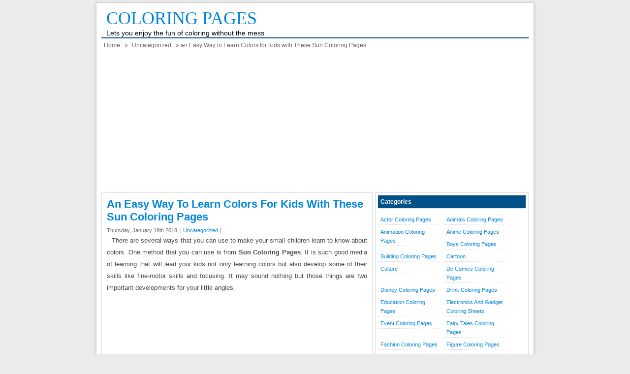

--- FILE ---
content_type: text/html; charset=UTF-8
request_url: https://coloringpagesfortoddlers.com/uncategorized/easy-way-learn-colors-kids-sun-coloring-pages/
body_size: 12622
content:
<!DOCTYPE html>
<!--[if IE]>
<script src="http://html5shiv.googlecode.com/svn/trunk/html5.js"></script>
<![endif]-->
<head>
	<!-- Global site tag (gtag.js) - Google Analytics -->
<script async src="https://www.googletagmanager.com/gtag/js?id=UA-152684005-1"></script>
<script>
  window.dataLayer = window.dataLayer || [];
  function gtag(){dataLayer.push(arguments);}
  gtag('js', new Date());

  gtag('config', 'UA-152684005-1');
</script>

<script async src="//pagead2.googlesyndication.com/pagead/js/adsbygoogle.js"></script>
<script>
  (adsbygoogle = window.adsbygoogle || []).push({
    google_ad_client: "ca-pub-2142844339291014",
    enable_page_level_ads: true
  });
</script>
<base target='_blank'/>
<meta charset="utf-8">
<title>   an Easy Way to Learn Colors for Kids with These Sun Coloring Pages - Coloring Pages</title>
<link href="https://coloringpagesfortoddlers.com/wp-content/themes/simplefast/style.css" rel="stylesheet" type="text/css" />
<meta name="viewport" content="width=device-width, initial-scale=1.0">
<link href="https://coloringpagesfortoddlers.com/wp-content/themes/simplefast/media.css" rel="stylesheet" type="text/css">
<link rel="alternate" type="application/rss+xml" title="Coloring Pages RSS Feed" href="https://coloringpagesfortoddlers.com/feed/" />
<link rel="pingback" href="https://coloringpagesfortoddlers.com/xmlrpc.php" />
<link rel="Shortcut Icon" href="http://coloringpagesfortoddlers.com/wp-content/uploads/2015/03/Colours-rgb-icon.png" type="image/x-icon" />
<!-- Meta -->
<meta name="google-site-verification" content="TwXvtg9sgLmdSWr6hUdwNcshtYlCgwk6RSKfkjqgzFs" />
<meta name="google-site-verification" content="ovg8pI7iEJxqxniuU6PJLDcDnNtKvVyjKhHsinCr__w" />
<meta name="msvalidate.01" content="AEBBBE27BF71EDE7C77B3CF4BD6C2062" />
<meta name="alexaVerifyID" content="macEt9BxY1-pGbB5weCk7Ca5PA0" />
<!-- SEO Meta Tag -->
<meta content="sitemap.xml" name="sitemap"/>
<meta name="generator" content="WordPress 6.8.3" />
<!-- WP Content Copy Protection (Copyright Protection) script by Rynaldo Stoltz Starts -->
<div align="center"><noscript>
   <div style="position:fixed; top:0px; left:0px; z-index:3000; height:100%; width:100%; background-color:#FFFFFF">
   <div style="font-family: Tahoma; font-size: 14px; background-color:#FFF000; padding: 10pt;">To see this page as it is meant to appear, we ask that you please enable your Javascript!</div></div>
</noscript></div>
<script type="text/javascript">
function mousedwn(e) {
try { if (event.button == 2||event.button == 3) return false; }
catch (e) { if (e.which == 3) return false; }
}
	document.oncontextmenu = function() { return false; }
	document.ondragstart   = function() { return false; }
	document.onmousedown   = mousedwn;
</script>
<script type="text/javascript">
if (top.location != self.location) top.location.replace(self.location);
</script>
<script type="text/javascript">
document.ondragstart = function(){return false;};
</script>
<style type="text/css">
* : (input, textarea) {    -webkit-touch-callout: none; -webkit-user-select: none;}
img { -webkit-touch-callout: none;-webkit-user-select: none;}
</style>
	<script type='text/javascript'>
window.addEventListener("keydown",function (e) {
    if (e.ctrlKey && (e.which == 65 || e.which == 67 || e.which == 85 || e.which == 80)) {
        e.preventDefault();
    }
})
        document.keypress = function(e) {
        if (e.ctrlKey && (e.which == 65 || e.which == 67 || e.which == 85 || e.which == 80)) {
	}
		return false;
				};
</script>
<!-- WP Content Copy Protection (Copyright Protection) script by Rynaldo Stoltz Ends -->
<meta name='robots' content='max-image-preview:large' />
	<style>img:is([sizes="auto" i], [sizes^="auto," i]) { contain-intrinsic-size: 3000px 1500px }</style>
	<!-- Jetpack Site Verification Tags -->
<meta name="google-site-verification" content="PX93bwQT0vV8xJM78ybmo9xllp0uygg1qT7p6c5tr-4" />
<link rel='dns-prefetch' href='//stats.wp.com' />
<link rel='preconnect' href='//i0.wp.com' />
<link rel='preconnect' href='//c0.wp.com' />
<script type="text/javascript">
/* <![CDATA[ */
window._wpemojiSettings = {"baseUrl":"https:\/\/s.w.org\/images\/core\/emoji\/16.0.1\/72x72\/","ext":".png","svgUrl":"https:\/\/s.w.org\/images\/core\/emoji\/16.0.1\/svg\/","svgExt":".svg","source":{"concatemoji":"https:\/\/coloringpagesfortoddlers.com\/wp-includes\/js\/wp-emoji-release.min.js"}};
/*! This file is auto-generated */
!function(s,n){var o,i,e;function c(e){try{var t={supportTests:e,timestamp:(new Date).valueOf()};sessionStorage.setItem(o,JSON.stringify(t))}catch(e){}}function p(e,t,n){e.clearRect(0,0,e.canvas.width,e.canvas.height),e.fillText(t,0,0);var t=new Uint32Array(e.getImageData(0,0,e.canvas.width,e.canvas.height).data),a=(e.clearRect(0,0,e.canvas.width,e.canvas.height),e.fillText(n,0,0),new Uint32Array(e.getImageData(0,0,e.canvas.width,e.canvas.height).data));return t.every(function(e,t){return e===a[t]})}function u(e,t){e.clearRect(0,0,e.canvas.width,e.canvas.height),e.fillText(t,0,0);for(var n=e.getImageData(16,16,1,1),a=0;a<n.data.length;a++)if(0!==n.data[a])return!1;return!0}function f(e,t,n,a){switch(t){case"flag":return n(e,"\ud83c\udff3\ufe0f\u200d\u26a7\ufe0f","\ud83c\udff3\ufe0f\u200b\u26a7\ufe0f")?!1:!n(e,"\ud83c\udde8\ud83c\uddf6","\ud83c\udde8\u200b\ud83c\uddf6")&&!n(e,"\ud83c\udff4\udb40\udc67\udb40\udc62\udb40\udc65\udb40\udc6e\udb40\udc67\udb40\udc7f","\ud83c\udff4\u200b\udb40\udc67\u200b\udb40\udc62\u200b\udb40\udc65\u200b\udb40\udc6e\u200b\udb40\udc67\u200b\udb40\udc7f");case"emoji":return!a(e,"\ud83e\udedf")}return!1}function g(e,t,n,a){var r="undefined"!=typeof WorkerGlobalScope&&self instanceof WorkerGlobalScope?new OffscreenCanvas(300,150):s.createElement("canvas"),o=r.getContext("2d",{willReadFrequently:!0}),i=(o.textBaseline="top",o.font="600 32px Arial",{});return e.forEach(function(e){i[e]=t(o,e,n,a)}),i}function t(e){var t=s.createElement("script");t.src=e,t.defer=!0,s.head.appendChild(t)}"undefined"!=typeof Promise&&(o="wpEmojiSettingsSupports",i=["flag","emoji"],n.supports={everything:!0,everythingExceptFlag:!0},e=new Promise(function(e){s.addEventListener("DOMContentLoaded",e,{once:!0})}),new Promise(function(t){var n=function(){try{var e=JSON.parse(sessionStorage.getItem(o));if("object"==typeof e&&"number"==typeof e.timestamp&&(new Date).valueOf()<e.timestamp+604800&&"object"==typeof e.supportTests)return e.supportTests}catch(e){}return null}();if(!n){if("undefined"!=typeof Worker&&"undefined"!=typeof OffscreenCanvas&&"undefined"!=typeof URL&&URL.createObjectURL&&"undefined"!=typeof Blob)try{var e="postMessage("+g.toString()+"("+[JSON.stringify(i),f.toString(),p.toString(),u.toString()].join(",")+"));",a=new Blob([e],{type:"text/javascript"}),r=new Worker(URL.createObjectURL(a),{name:"wpTestEmojiSupports"});return void(r.onmessage=function(e){c(n=e.data),r.terminate(),t(n)})}catch(e){}c(n=g(i,f,p,u))}t(n)}).then(function(e){for(var t in e)n.supports[t]=e[t],n.supports.everything=n.supports.everything&&n.supports[t],"flag"!==t&&(n.supports.everythingExceptFlag=n.supports.everythingExceptFlag&&n.supports[t]);n.supports.everythingExceptFlag=n.supports.everythingExceptFlag&&!n.supports.flag,n.DOMReady=!1,n.readyCallback=function(){n.DOMReady=!0}}).then(function(){return e}).then(function(){var e;n.supports.everything||(n.readyCallback(),(e=n.source||{}).concatemoji?t(e.concatemoji):e.wpemoji&&e.twemoji&&(t(e.twemoji),t(e.wpemoji)))}))}((window,document),window._wpemojiSettings);
/* ]]> */
</script>

<style id='wp-emoji-styles-inline-css' type='text/css'>

	img.wp-smiley, img.emoji {
		display: inline !important;
		border: none !important;
		box-shadow: none !important;
		height: 1em !important;
		width: 1em !important;
		margin: 0 0.07em !important;
		vertical-align: -0.1em !important;
		background: none !important;
		padding: 0 !important;
	}
</style>
<link rel='stylesheet' id='wp-block-library-css' href='https://c0.wp.com/c/6.8.3/wp-includes/css/dist/block-library/style.min.css' type='text/css' media='all' />
<style id='classic-theme-styles-inline-css' type='text/css'>
/*! This file is auto-generated */
.wp-block-button__link{color:#fff;background-color:#32373c;border-radius:9999px;box-shadow:none;text-decoration:none;padding:calc(.667em + 2px) calc(1.333em + 2px);font-size:1.125em}.wp-block-file__button{background:#32373c;color:#fff;text-decoration:none}
</style>
<link rel='stylesheet' id='mediaelement-css' href='https://c0.wp.com/c/6.8.3/wp-includes/js/mediaelement/mediaelementplayer-legacy.min.css' type='text/css' media='all' />
<link rel='stylesheet' id='wp-mediaelement-css' href='https://c0.wp.com/c/6.8.3/wp-includes/js/mediaelement/wp-mediaelement.min.css' type='text/css' media='all' />
<style id='jetpack-sharing-buttons-style-inline-css' type='text/css'>
.jetpack-sharing-buttons__services-list{display:flex;flex-direction:row;flex-wrap:wrap;gap:0;list-style-type:none;margin:5px;padding:0}.jetpack-sharing-buttons__services-list.has-small-icon-size{font-size:12px}.jetpack-sharing-buttons__services-list.has-normal-icon-size{font-size:16px}.jetpack-sharing-buttons__services-list.has-large-icon-size{font-size:24px}.jetpack-sharing-buttons__services-list.has-huge-icon-size{font-size:36px}@media print{.jetpack-sharing-buttons__services-list{display:none!important}}.editor-styles-wrapper .wp-block-jetpack-sharing-buttons{gap:0;padding-inline-start:0}ul.jetpack-sharing-buttons__services-list.has-background{padding:1.25em 2.375em}
</style>
<style id='global-styles-inline-css' type='text/css'>
:root{--wp--preset--aspect-ratio--square: 1;--wp--preset--aspect-ratio--4-3: 4/3;--wp--preset--aspect-ratio--3-4: 3/4;--wp--preset--aspect-ratio--3-2: 3/2;--wp--preset--aspect-ratio--2-3: 2/3;--wp--preset--aspect-ratio--16-9: 16/9;--wp--preset--aspect-ratio--9-16: 9/16;--wp--preset--color--black: #000000;--wp--preset--color--cyan-bluish-gray: #abb8c3;--wp--preset--color--white: #ffffff;--wp--preset--color--pale-pink: #f78da7;--wp--preset--color--vivid-red: #cf2e2e;--wp--preset--color--luminous-vivid-orange: #ff6900;--wp--preset--color--luminous-vivid-amber: #fcb900;--wp--preset--color--light-green-cyan: #7bdcb5;--wp--preset--color--vivid-green-cyan: #00d084;--wp--preset--color--pale-cyan-blue: #8ed1fc;--wp--preset--color--vivid-cyan-blue: #0693e3;--wp--preset--color--vivid-purple: #9b51e0;--wp--preset--gradient--vivid-cyan-blue-to-vivid-purple: linear-gradient(135deg,rgba(6,147,227,1) 0%,rgb(155,81,224) 100%);--wp--preset--gradient--light-green-cyan-to-vivid-green-cyan: linear-gradient(135deg,rgb(122,220,180) 0%,rgb(0,208,130) 100%);--wp--preset--gradient--luminous-vivid-amber-to-luminous-vivid-orange: linear-gradient(135deg,rgba(252,185,0,1) 0%,rgba(255,105,0,1) 100%);--wp--preset--gradient--luminous-vivid-orange-to-vivid-red: linear-gradient(135deg,rgba(255,105,0,1) 0%,rgb(207,46,46) 100%);--wp--preset--gradient--very-light-gray-to-cyan-bluish-gray: linear-gradient(135deg,rgb(238,238,238) 0%,rgb(169,184,195) 100%);--wp--preset--gradient--cool-to-warm-spectrum: linear-gradient(135deg,rgb(74,234,220) 0%,rgb(151,120,209) 20%,rgb(207,42,186) 40%,rgb(238,44,130) 60%,rgb(251,105,98) 80%,rgb(254,248,76) 100%);--wp--preset--gradient--blush-light-purple: linear-gradient(135deg,rgb(255,206,236) 0%,rgb(152,150,240) 100%);--wp--preset--gradient--blush-bordeaux: linear-gradient(135deg,rgb(254,205,165) 0%,rgb(254,45,45) 50%,rgb(107,0,62) 100%);--wp--preset--gradient--luminous-dusk: linear-gradient(135deg,rgb(255,203,112) 0%,rgb(199,81,192) 50%,rgb(65,88,208) 100%);--wp--preset--gradient--pale-ocean: linear-gradient(135deg,rgb(255,245,203) 0%,rgb(182,227,212) 50%,rgb(51,167,181) 100%);--wp--preset--gradient--electric-grass: linear-gradient(135deg,rgb(202,248,128) 0%,rgb(113,206,126) 100%);--wp--preset--gradient--midnight: linear-gradient(135deg,rgb(2,3,129) 0%,rgb(40,116,252) 100%);--wp--preset--font-size--small: 13px;--wp--preset--font-size--medium: 20px;--wp--preset--font-size--large: 36px;--wp--preset--font-size--x-large: 42px;--wp--preset--spacing--20: 0.44rem;--wp--preset--spacing--30: 0.67rem;--wp--preset--spacing--40: 1rem;--wp--preset--spacing--50: 1.5rem;--wp--preset--spacing--60: 2.25rem;--wp--preset--spacing--70: 3.38rem;--wp--preset--spacing--80: 5.06rem;--wp--preset--shadow--natural: 6px 6px 9px rgba(0, 0, 0, 0.2);--wp--preset--shadow--deep: 12px 12px 50px rgba(0, 0, 0, 0.4);--wp--preset--shadow--sharp: 6px 6px 0px rgba(0, 0, 0, 0.2);--wp--preset--shadow--outlined: 6px 6px 0px -3px rgba(255, 255, 255, 1), 6px 6px rgba(0, 0, 0, 1);--wp--preset--shadow--crisp: 6px 6px 0px rgba(0, 0, 0, 1);}:where(.is-layout-flex){gap: 0.5em;}:where(.is-layout-grid){gap: 0.5em;}body .is-layout-flex{display: flex;}.is-layout-flex{flex-wrap: wrap;align-items: center;}.is-layout-flex > :is(*, div){margin: 0;}body .is-layout-grid{display: grid;}.is-layout-grid > :is(*, div){margin: 0;}:where(.wp-block-columns.is-layout-flex){gap: 2em;}:where(.wp-block-columns.is-layout-grid){gap: 2em;}:where(.wp-block-post-template.is-layout-flex){gap: 1.25em;}:where(.wp-block-post-template.is-layout-grid){gap: 1.25em;}.has-black-color{color: var(--wp--preset--color--black) !important;}.has-cyan-bluish-gray-color{color: var(--wp--preset--color--cyan-bluish-gray) !important;}.has-white-color{color: var(--wp--preset--color--white) !important;}.has-pale-pink-color{color: var(--wp--preset--color--pale-pink) !important;}.has-vivid-red-color{color: var(--wp--preset--color--vivid-red) !important;}.has-luminous-vivid-orange-color{color: var(--wp--preset--color--luminous-vivid-orange) !important;}.has-luminous-vivid-amber-color{color: var(--wp--preset--color--luminous-vivid-amber) !important;}.has-light-green-cyan-color{color: var(--wp--preset--color--light-green-cyan) !important;}.has-vivid-green-cyan-color{color: var(--wp--preset--color--vivid-green-cyan) !important;}.has-pale-cyan-blue-color{color: var(--wp--preset--color--pale-cyan-blue) !important;}.has-vivid-cyan-blue-color{color: var(--wp--preset--color--vivid-cyan-blue) !important;}.has-vivid-purple-color{color: var(--wp--preset--color--vivid-purple) !important;}.has-black-background-color{background-color: var(--wp--preset--color--black) !important;}.has-cyan-bluish-gray-background-color{background-color: var(--wp--preset--color--cyan-bluish-gray) !important;}.has-white-background-color{background-color: var(--wp--preset--color--white) !important;}.has-pale-pink-background-color{background-color: var(--wp--preset--color--pale-pink) !important;}.has-vivid-red-background-color{background-color: var(--wp--preset--color--vivid-red) !important;}.has-luminous-vivid-orange-background-color{background-color: var(--wp--preset--color--luminous-vivid-orange) !important;}.has-luminous-vivid-amber-background-color{background-color: var(--wp--preset--color--luminous-vivid-amber) !important;}.has-light-green-cyan-background-color{background-color: var(--wp--preset--color--light-green-cyan) !important;}.has-vivid-green-cyan-background-color{background-color: var(--wp--preset--color--vivid-green-cyan) !important;}.has-pale-cyan-blue-background-color{background-color: var(--wp--preset--color--pale-cyan-blue) !important;}.has-vivid-cyan-blue-background-color{background-color: var(--wp--preset--color--vivid-cyan-blue) !important;}.has-vivid-purple-background-color{background-color: var(--wp--preset--color--vivid-purple) !important;}.has-black-border-color{border-color: var(--wp--preset--color--black) !important;}.has-cyan-bluish-gray-border-color{border-color: var(--wp--preset--color--cyan-bluish-gray) !important;}.has-white-border-color{border-color: var(--wp--preset--color--white) !important;}.has-pale-pink-border-color{border-color: var(--wp--preset--color--pale-pink) !important;}.has-vivid-red-border-color{border-color: var(--wp--preset--color--vivid-red) !important;}.has-luminous-vivid-orange-border-color{border-color: var(--wp--preset--color--luminous-vivid-orange) !important;}.has-luminous-vivid-amber-border-color{border-color: var(--wp--preset--color--luminous-vivid-amber) !important;}.has-light-green-cyan-border-color{border-color: var(--wp--preset--color--light-green-cyan) !important;}.has-vivid-green-cyan-border-color{border-color: var(--wp--preset--color--vivid-green-cyan) !important;}.has-pale-cyan-blue-border-color{border-color: var(--wp--preset--color--pale-cyan-blue) !important;}.has-vivid-cyan-blue-border-color{border-color: var(--wp--preset--color--vivid-cyan-blue) !important;}.has-vivid-purple-border-color{border-color: var(--wp--preset--color--vivid-purple) !important;}.has-vivid-cyan-blue-to-vivid-purple-gradient-background{background: var(--wp--preset--gradient--vivid-cyan-blue-to-vivid-purple) !important;}.has-light-green-cyan-to-vivid-green-cyan-gradient-background{background: var(--wp--preset--gradient--light-green-cyan-to-vivid-green-cyan) !important;}.has-luminous-vivid-amber-to-luminous-vivid-orange-gradient-background{background: var(--wp--preset--gradient--luminous-vivid-amber-to-luminous-vivid-orange) !important;}.has-luminous-vivid-orange-to-vivid-red-gradient-background{background: var(--wp--preset--gradient--luminous-vivid-orange-to-vivid-red) !important;}.has-very-light-gray-to-cyan-bluish-gray-gradient-background{background: var(--wp--preset--gradient--very-light-gray-to-cyan-bluish-gray) !important;}.has-cool-to-warm-spectrum-gradient-background{background: var(--wp--preset--gradient--cool-to-warm-spectrum) !important;}.has-blush-light-purple-gradient-background{background: var(--wp--preset--gradient--blush-light-purple) !important;}.has-blush-bordeaux-gradient-background{background: var(--wp--preset--gradient--blush-bordeaux) !important;}.has-luminous-dusk-gradient-background{background: var(--wp--preset--gradient--luminous-dusk) !important;}.has-pale-ocean-gradient-background{background: var(--wp--preset--gradient--pale-ocean) !important;}.has-electric-grass-gradient-background{background: var(--wp--preset--gradient--electric-grass) !important;}.has-midnight-gradient-background{background: var(--wp--preset--gradient--midnight) !important;}.has-small-font-size{font-size: var(--wp--preset--font-size--small) !important;}.has-medium-font-size{font-size: var(--wp--preset--font-size--medium) !important;}.has-large-font-size{font-size: var(--wp--preset--font-size--large) !important;}.has-x-large-font-size{font-size: var(--wp--preset--font-size--x-large) !important;}
:where(.wp-block-post-template.is-layout-flex){gap: 1.25em;}:where(.wp-block-post-template.is-layout-grid){gap: 1.25em;}
:where(.wp-block-columns.is-layout-flex){gap: 2em;}:where(.wp-block-columns.is-layout-grid){gap: 2em;}
:root :where(.wp-block-pullquote){font-size: 1.5em;line-height: 1.6;}
</style>
<link rel='stylesheet' id='contact-form-7-css' href='https://coloringpagesfortoddlers.com/wp-content/plugins/contact-form-7/includes/css/styles.css' type='text/css' media='all' />
<link rel='stylesheet' id='sharedaddy-css' href='https://c0.wp.com/p/jetpack/15.4/modules/sharedaddy/sharing.css' type='text/css' media='all' />
<link rel='stylesheet' id='social-logos-css' href='https://c0.wp.com/p/jetpack/15.4/_inc/social-logos/social-logos.min.css' type='text/css' media='all' />
<script type="text/javascript" src="https://c0.wp.com/c/6.8.3/wp-includes/js/jquery/jquery.min.js" id="jquery-core-js"></script>
<script type="text/javascript" src="https://c0.wp.com/c/6.8.3/wp-includes/js/jquery/jquery-migrate.min.js" id="jquery-migrate-js"></script>
<link rel="https://api.w.org/" href="https://coloringpagesfortoddlers.com/wp-json/" /><link rel="alternate" title="JSON" type="application/json" href="https://coloringpagesfortoddlers.com/wp-json/wp/v2/posts/8395" /><link rel="EditURI" type="application/rsd+xml" title="RSD" href="https://coloringpagesfortoddlers.com/xmlrpc.php?rsd" />
<link rel="canonical" href="https://coloringpagesfortoddlers.com/uncategorized/easy-way-learn-colors-kids-sun-coloring-pages/" />
<link rel='shortlink' href='https://wp.me/p7XtHw-2bp' />
<link rel="alternate" title="oEmbed (JSON)" type="application/json+oembed" href="https://coloringpagesfortoddlers.com/wp-json/oembed/1.0/embed?url=https%3A%2F%2Fcoloringpagesfortoddlers.com%2Funcategorized%2Feasy-way-learn-colors-kids-sun-coloring-pages%2F" />
<link rel="alternate" title="oEmbed (XML)" type="text/xml+oembed" href="https://coloringpagesfortoddlers.com/wp-json/oembed/1.0/embed?url=https%3A%2F%2Fcoloringpagesfortoddlers.com%2Funcategorized%2Feasy-way-learn-colors-kids-sun-coloring-pages%2F&#038;format=xml" />
	<style>img#wpstats{display:none}</style>
		
<style type="text/css">
body{
	margin:0px auto 0px;
	padding:0px;
	font-family:Arial, Helvetica, sans-serif;
	font-size:13px;
	color:#000;
	line-height: 18px;
background-color:#ebebeb;}
a{color:#0085de;}
h1{	color:#0085de;}
h2{color:#0085de;}
h3{color:#0085de;}
h4{color:#0085de;}
#nav{background-color:#09080a;}
#nav span:hover{background-color:#0085de;}
#sidebar a{color:#0085de;}
.catmenu a:hover {background-color:#0085de;}
.dropdown .current-menu-item a{background-color:#0085de;color:#FFF;}
.current{color:#0085de;}
.dropdown a:hover{background-color:#0085de;}
.dropdown li * a:hover{background-color:#0085de;}
</style>
<style type="text/css">.supNotableThread { position:absolute; left: -30in; top: -38in; }</style>
<!-- Jetpack Open Graph Tags -->
<meta property="og:type" content="article" />
<meta property="og:title" content="an Easy Way to Learn Colors for Kids with These Sun Coloring Pages" />
<meta property="og:url" content="https://coloringpagesfortoddlers.com/uncategorized/easy-way-learn-colors-kids-sun-coloring-pages/" />
<meta property="og:description" content="There are several ways that you can use to make your small children learn to know about colors. One method that you can use is from Sun Coloring Pages. It is such good media of learning that will l…" />
<meta property="article:published_time" content="2018-01-18T03:04:20+00:00" />
<meta property="article:modified_time" content="2018-01-18T03:04:21+00:00" />
<meta property="og:site_name" content="Coloring Pages" />
<meta property="og:image" content="http://coloringpagesfortoddlers.com/wp-content/uploads/2018/01/printable-modist-sun-coloring-sheets-for-little-angles.png" />
<meta property="og:image:width" content="1600" />
<meta property="og:image:height" content="1502" />
<meta property="og:image:alt" content="printable modist sun coloring sheets for little angles" />
<meta property="og:locale" content="en_US" />
<meta name="twitter:text:title" content="an Easy Way to Learn Colors for Kids with These Sun Coloring Pages" />
<meta name="twitter:image" content="http://coloringpagesfortoddlers.com/wp-content/uploads/2018/01/printable-modist-sun-coloring-sheets-for-little-angles.png?w=640" />
<meta name="twitter:image:alt" content="printable modist sun coloring sheets for little angles" />
<meta name="twitter:card" content="summary_large_image" />

<!-- End Jetpack Open Graph Tags -->
</head>
<script src='http://ajax.googleapis.com/ajax/libs/jquery/1.3.2/jquery.min.js' type='text/javascript'/>
<script type='text/javascript'>
<![CDATA[
jQuery('a').each(function(){var a=jQuery(this).attr('href');if(typeof a!='undefined'&&a!=""&&(a.indexOf('http://')!=-1||a.indexOf('https://')!=-1)&&a.indexOf(window.location.hostname)==-1){jQuery(this).attr("rel","nofollow")}});
]]>
</script>
<body class="wp-singular post-template-default single single-post postid-8395 single-format-standard wp-theme-simplefast"> 
<div id="wrap">
<header id="header">
<section id="header-left">
<div class="logo"><a href="https://coloringpagesfortoddlers.com" title="Coloring Pages">Coloring Pages</a></div>
<div class="desc">Lets you enjoy the fun of coloring without the mess</div>
</section>
</header><div style="clear: both"></div>
<!-------------------------------------- Navigation -------------------------------------->
<nav id="nav">
<!-- <a href="https://coloringpagesfortoddlers.com" title="Coloring Pages"><span>Home</span></a> -->
<div style="clear: both"></div></nav>
<!-------------------------------------- breadcrumbs -------------------------------------->
<div class="breadcrumbs"><div xmlns:v="http://rdf.data-vocabulary.org/#"><span typeof="v:Breadcrumb"><a rel="v:url" property="v:title" href="https://coloringpagesfortoddlers.com/">Home</a></span> &raquo; <span typeof="v:Breadcrumb"><a rel="v:url" property="v:title" href="https://coloringpagesfortoddlers.com/category/uncategorized/" title="Uncategorized">Uncategorized</a></span> &raquo; an Easy Way to Learn Colors for Kids with These Sun Coloring Pages</div></div><!-------------------------------------- end breadcrumbs -------------------------------------->
<div class="ads">
</div>
<center>
<script async src="//pagead2.googlesyndication.com/pagead/js/adsbygoogle.js"></script>
<!-- link responsive -->
<ins class="adsbygoogle"
     style="display:block"
     data-ad-client="ca-pub-2142844339291014"
     data-ad-slot="2994595683"
     data-ad-format="link"></ins>
<script>
(adsbygoogle = window.adsbygoogle || []).push({});
</script></center><div id="container">
<div id="contents">
<article class="post">
<h1>an Easy Way to Learn Colors for Kids with These Sun Coloring Pages</h1>
<div class="tags"> Thursday, January 18th 2018.  &#124; <a href="https://coloringpagesfortoddlers.com/category/uncategorized/" >Uncategorized</a> | </div>

<div class="ads-content2">
<!-- google_ad_section_start -->

<!-- google_ad_section_end --> 
</div> 

				<p>There are several ways that you can use to make your small children learn to know about colors. One method that you can use is from <strong>Sun Coloring Pages</strong>. It is such good media of learning that will lead your kids not only learning colors but also develop some of their skills like fine-motor skills and focusing. It may sound nothing but those things are two important developments for your little angles.</p>
<center><script async src="//pagead2.googlesyndication.com/pagead/js/adsbygoogle.js"></script>
<!-- 336 pengadaan -->
<ins class="adsbygoogle"
     style="display:inline-block;width:336px;height:280px"
     data-ad-client="ca-pub-2142844339291014"
     data-ad-slot="6027288485"></ins>
<script>
(adsbygoogle = window.adsbygoogle || []).push({});
</script>
</center>


<p>They bring joy to both adults and children, and what could be a simpler, yet more satisfying theme for a child&#8217;s palette? This sun coloring page is the perfect thing to occupy children for hours as they create humble masterpieces. Complex and detailed pages can be frustrating to color, but sun is easy, and allow kids. It is designed so to make the coloring activity pleasurable. Kids like coloring activity because it is fun. They can play with many colors and have fun with it. The coloring activity also brings benefits to the kids. It stimulates their creativity and sense of colors. It also makes them to be more active and build their confidence.</p>
<p>From <em>Sun Coloring Pages</em>, your kids will be taught to learn colors as the main purpose while developing motor skills and focusing are two additional goals of this coloring page. By coloring the pictures, your kids will use pencil and grip them to color the sheets with coloring pencils and markers. This way, it can make them used to grip pencils and develop their writing skills.</p>
<p>&nbsp;</p>
<div id="attachment_8396" style="width: 1610px" class="wp-caption aligncenter"><a href="http://coloringpagesfortoddlers.com/uncategorized/easy-way-learn-colors-kids-sun-coloring-pages/attachment/printable-modist-sun-coloring-sheets-for-little-angles" rel="attachment wp-att-8396"><img data-recalc-dims="1" fetchpriority="high" decoding="async" aria-describedby="caption-attachment-8396" class="size-full wp-image-8396" title="printable modist sun coloring sheets for little angles" src="https://i0.wp.com/coloringpagesfortoddlers.com/wp-content/uploads/2018/01/printable-modist-sun-coloring-sheets-for-little-angles.png?resize=530%2C498" alt="printable modist sun coloring sheets for little angles" width="530" height="498" srcset="https://i0.wp.com/coloringpagesfortoddlers.com/wp-content/uploads/2018/01/printable-modist-sun-coloring-sheets-for-little-angles.png?w=1600&amp;ssl=1 1600w, https://i0.wp.com/coloringpagesfortoddlers.com/wp-content/uploads/2018/01/printable-modist-sun-coloring-sheets-for-little-angles.png?resize=300%2C282&amp;ssl=1 300w, https://i0.wp.com/coloringpagesfortoddlers.com/wp-content/uploads/2018/01/printable-modist-sun-coloring-sheets-for-little-angles.png?resize=768%2C721&amp;ssl=1 768w, https://i0.wp.com/coloringpagesfortoddlers.com/wp-content/uploads/2018/01/printable-modist-sun-coloring-sheets-for-little-angles.png?resize=1024%2C961&amp;ssl=1 1024w" sizes="(max-width: 530px) 100vw, 530px" /></a><p id="caption-attachment-8396" class="wp-caption-text">printable modist sun coloring sheets for little angles</p></div>
<div id="attachment_8397" style="width: 577px" class="wp-caption aligncenter"><a href="http://coloringpagesfortoddlers.com/uncategorized/easy-way-learn-colors-kids-sun-coloring-pages/attachment/cute-and-smile-sun-coloring-pages-for-early-chilhood" rel="attachment wp-att-8397"><img data-recalc-dims="1" decoding="async" aria-describedby="caption-attachment-8397" class="size-full wp-image-8397" title="cute and smile sun coloring pages for early chilhood" src="https://i0.wp.com/coloringpagesfortoddlers.com/wp-content/uploads/2018/01/cute-and-smile-sun-coloring-pages-for-early-chilhood.jpg?resize=530%2C379" alt="cute and smile sun coloring pages for early chilhood" width="530" height="379" srcset="https://i0.wp.com/coloringpagesfortoddlers.com/wp-content/uploads/2018/01/cute-and-smile-sun-coloring-pages-for-early-chilhood.jpg?w=567&amp;ssl=1 567w, https://i0.wp.com/coloringpagesfortoddlers.com/wp-content/uploads/2018/01/cute-and-smile-sun-coloring-pages-for-early-chilhood.jpg?resize=300%2C214&amp;ssl=1 300w" sizes="(max-width: 530px) 100vw, 530px" /></a><p id="caption-attachment-8397" class="wp-caption-text">cute and smile sun coloring pages for early chilhood</p></div>
<div id="attachment_8398" style="width: 650px" class="wp-caption aligncenter"><a href="http://coloringpagesfortoddlers.com/uncategorized/easy-way-learn-colors-kids-sun-coloring-pages/attachment/stylish-and-outstanding-sun-coloring-page-for-toddlers" rel="attachment wp-att-8398"><img data-recalc-dims="1" decoding="async" aria-describedby="caption-attachment-8398" class="size-full wp-image-8398" title="stylish and outstanding sun coloring page for toddlers" src="https://i0.wp.com/coloringpagesfortoddlers.com/wp-content/uploads/2018/01/stylish-and-outstanding-sun-coloring-page-for-toddlers.gif?resize=530%2C641" alt="stylish and outstanding sun coloring page for toddlers" width="530" height="641" /></a><p id="caption-attachment-8398" class="wp-caption-text">stylish and outstanding sun coloring page for toddlers</p></div>
<div id="attachment_8399" style="width: 577px" class="wp-caption aligncenter"><a href="http://coloringpagesfortoddlers.com/uncategorized/easy-way-learn-colors-kids-sun-coloring-pages/attachment/sun-coloring-page-for-kids" rel="attachment wp-att-8399"><img data-recalc-dims="1" loading="lazy" decoding="async" aria-describedby="caption-attachment-8399" class="size-full wp-image-8399" title="sun coloring page for kids" src="https://i0.wp.com/coloringpagesfortoddlers.com/wp-content/uploads/2018/01/sun-coloring-page-for-kids.jpg?resize=530%2C686" alt="sun coloring page for kids" width="530" height="686" srcset="https://i0.wp.com/coloringpagesfortoddlers.com/wp-content/uploads/2018/01/sun-coloring-page-for-kids.jpg?w=567&amp;ssl=1 567w, https://i0.wp.com/coloringpagesfortoddlers.com/wp-content/uploads/2018/01/sun-coloring-page-for-kids.jpg?resize=232%2C300&amp;ssl=1 232w, https://i0.wp.com/coloringpagesfortoddlers.com/wp-content/uploads/2018/01/sun-coloring-page-for-kids.jpg?resize=300%2C388&amp;ssl=1 300w" sizes="auto, (max-width: 530px) 100vw, 530px" /></a><p id="caption-attachment-8399" class="wp-caption-text">sun coloring page for kids</p></div>
<div id="attachment_8400" style="width: 577px" class="wp-caption aligncenter"><a href="http://coloringpagesfortoddlers.com/uncategorized/easy-way-learn-colors-kids-sun-coloring-pages/attachment/sun-coloring-pictures-for-preschool" rel="attachment wp-att-8400"><img data-recalc-dims="1" loading="lazy" decoding="async" aria-describedby="caption-attachment-8400" class="size-full wp-image-8400" title="sun coloring pictures for preschool" src="https://i0.wp.com/coloringpagesfortoddlers.com/wp-content/uploads/2018/01/sun-coloring-pictures-for-preschool.jpg?resize=530%2C590" alt="sun coloring pictures for preschool" width="530" height="590" srcset="https://i0.wp.com/coloringpagesfortoddlers.com/wp-content/uploads/2018/01/sun-coloring-pictures-for-preschool.jpg?w=567&amp;ssl=1 567w, https://i0.wp.com/coloringpagesfortoddlers.com/wp-content/uploads/2018/01/sun-coloring-pictures-for-preschool.jpg?resize=270%2C300&amp;ssl=1 270w, https://i0.wp.com/coloringpagesfortoddlers.com/wp-content/uploads/2018/01/sun-coloring-pictures-for-preschool.jpg?resize=300%2C334&amp;ssl=1 300w" sizes="auto, (max-width: 530px) 100vw, 530px" /></a><p id="caption-attachment-8400" class="wp-caption-text">sun coloring pictures for preschool</p></div>
<div id="attachment_8401" style="width: 577px" class="wp-caption aligncenter"><a href="http://coloringpagesfortoddlers.com/uncategorized/easy-way-learn-colors-kids-sun-coloring-pages/attachment/sun-with-glasses-and-clouds-coloring-page" rel="attachment wp-att-8401"><img data-recalc-dims="1" loading="lazy" decoding="async" aria-describedby="caption-attachment-8401" class="size-full wp-image-8401" title="sun with glasses and clouds coloring page" src="https://i0.wp.com/coloringpagesfortoddlers.com/wp-content/uploads/2018/01/sun-with-glasses-and-clouds-coloring-page.jpg?resize=530%2C646" alt="sun with glasses and clouds coloring page" width="530" height="646" srcset="https://i0.wp.com/coloringpagesfortoddlers.com/wp-content/uploads/2018/01/sun-with-glasses-and-clouds-coloring-page.jpg?w=567&amp;ssl=1 567w, https://i0.wp.com/coloringpagesfortoddlers.com/wp-content/uploads/2018/01/sun-with-glasses-and-clouds-coloring-page.jpg?resize=246%2C300&amp;ssl=1 246w, https://i0.wp.com/coloringpagesfortoddlers.com/wp-content/uploads/2018/01/sun-with-glasses-and-clouds-coloring-page.jpg?resize=300%2C366&amp;ssl=1 300w" sizes="auto, (max-width: 530px) 100vw, 530px" /></a><p id="caption-attachment-8401" class="wp-caption-text">sun with glasses and clouds coloring page</p></div>
<div id="attachment_8402" style="width: 614px" class="wp-caption aligncenter"><a href="http://coloringpagesfortoddlers.com/uncategorized/easy-way-learn-colors-kids-sun-coloring-pages/attachment/the-sun-and-cloud-coloring-picture-for-your-little-ones" rel="attachment wp-att-8402"><img data-recalc-dims="1" loading="lazy" decoding="async" aria-describedby="caption-attachment-8402" class="size-full wp-image-8402" title="the sun and cloud coloring picture for your little ones" src="https://i0.wp.com/coloringpagesfortoddlers.com/wp-content/uploads/2018/01/the-sun-and-cloud-coloring-picture-for-your-little-ones.gif?resize=530%2C504" alt="the sun and cloud coloring picture for your little ones" width="530" height="504" /></a><p id="caption-attachment-8402" class="wp-caption-text">the sun and cloud coloring picture for your little ones</p></div>
<p>One more additional advantage from Sun Coloring Pages is that you kids will try to learn on focusing on something. When they are coloring the pictures in front of them, kids are trying to ignore distraction from their surroundings. Thus, they learn to focus on one thing and finish them well with several colors put on the picture as they like it.</p>
<p>You can give the sun coloring page for kids even your kids at the first run through of coloring activities. This picture has mid to high level of both subtle element and difficulty detail and level where your kids will love. Also, on the off chance that you need much simpler; you can print this sun coloring sheet with bigger scale. It will be much simpler for them. In reality, the greater the picture and the less lines and subtle elements make them fun.</p>
<p>Having done with the coloring, it is the time to display the artwork. You can simply glue the pages on the wall to make it as wall decor. You also can be creative by laminating the longer sheets and use it as a bookmark. See, there are so many creations to so with <em>sun coloring pages free printable</em>.</p>
<div class="sharedaddy sd-sharing-enabled"><div class="robots-nocontent sd-block sd-social sd-social-icon-text sd-sharing"><h3 class="sd-title">Share this:</h3><div class="sd-content"><ul><li class="share-facebook"><a rel="nofollow noopener noreferrer"
				data-shared="sharing-facebook-8395"
				class="share-facebook sd-button share-icon"
				href="https://coloringpagesfortoddlers.com/uncategorized/easy-way-learn-colors-kids-sun-coloring-pages/?share=facebook"
				target="_blank"
				aria-labelledby="sharing-facebook-8395"
				>
				<span id="sharing-facebook-8395" hidden>Click to share on Facebook (Opens in new window)</span>
				<span>Facebook</span>
			</a></li><li class="share-x"><a rel="nofollow noopener noreferrer"
				data-shared="sharing-x-8395"
				class="share-x sd-button share-icon"
				href="https://coloringpagesfortoddlers.com/uncategorized/easy-way-learn-colors-kids-sun-coloring-pages/?share=x"
				target="_blank"
				aria-labelledby="sharing-x-8395"
				>
				<span id="sharing-x-8395" hidden>Click to share on X (Opens in new window)</span>
				<span>X</span>
			</a></li><li class="share-end"></li></ul></div></div></div></p><div style="text-align: center; margin: 0px 15px 5px 0;">
<script async src="//pagead2.googlesyndication.com/pagead/js/adsbygoogle.js"></script>
<!-- 336 pengadaan -->
<ins class="adsbygoogle"
     style="display:inline-block;width:336px;height:280px"
     data-ad-client="ca-pub-2142844339291014"
     data-ad-slot="6027288485"></ins>
<script>
(adsbygoogle = window.adsbygoogle || []).push({});
</script>
</div>	
<span style="color:#777;letter-spacing:0.5em;font-size: 75%;">Advertisement</span>
<div class="ads-content">
<!-- google_ad_section_start -->

<!-- google_ad_section_end --> 

</div> 

<div style="clear: both"></div>
 
</article>
<section class="related"><center>
<script async src="//pagead2.googlesyndication.com/pagead/js/adsbygoogle.js"></script>
<ins class="adsbygoogle"
     style="display:block"
     data-ad-format="autorelaxed"
     data-ad-client="ca-pub-2142844339291014"
     data-ad-slot="1517862483"></ins>
<script>
     (adsbygoogle = window.adsbygoogle || []).push({});
</script>
</center>
<h2>Related For an Easy Way to Learn Colors for Kids with These Sun Coloring Pages</h2>
<div class="post-small">
<div class="small-thumb"><div class="small-thumb-gambar">
<a href="https://coloringpagesfortoddlers.com/uncategorized/paris-colouring-books/" title="All About Paris Colouring Books"><img src="" alt="All About Paris Colouring Books" width="" height="" />
</a>
</div></div>
<a href="https://coloringpagesfortoddlers.com/uncategorized/paris-colouring-books/" title="All About Paris Colouring Books">All About Paris Colouring Books</a>
<p>Hi good people!. If you are looking for websites giving coloring file like Paris print out drawing, then you are</p>
</div>
<div class="post-small">
<div class="small-thumb"><div class="small-thumb-gambar">
<a href="https://coloringpagesfortoddlers.com/uncategorized/fun-playground-coloring-pages/" title="Fun Playground Coloring Pages"><img src="" alt="Fun Playground Coloring Pages" width="" height="" />
</a>
</div></div>
<a href="https://coloringpagesfortoddlers.com/uncategorized/fun-playground-coloring-pages/" title="Fun Playground Coloring Pages">Fun Playground Coloring Pages</a>
<p>Fun Playground Coloring Page for Ages 3 &#8211; 12, this page was created to be your child’s gateway to</p>
</div>
<div class="post-small">
<div class="small-thumb"><div class="small-thumb-gambar">
<a href="https://coloringpagesfortoddlers.com/uncategorized/the-aquarium-marine-portraits-coloring-book/" title="The Aquarium: Marine Portraits Coloring Book by Richard Merritt"><img src="" alt="The Aquarium: Marine Portraits Coloring Book by Richard Merritt" width="" height="" />
</a>
</div></div>
<a href="https://coloringpagesfortoddlers.com/uncategorized/the-aquarium-marine-portraits-coloring-book/" title="The Aquarium: Marine Portraits Coloring Book by Richard Merritt">The Aquarium: Marine Portraits Coloring Book by Richard Merritt</a>
<p>Hi coloring lovers!. Most of us love to color. We will provide activity materials especially for teens and adults</p>
</div>
<div class="post-small">
<div class="small-thumb"><div class="small-thumb-gambar">
<a href="https://coloringpagesfortoddlers.com/uncategorized/enchanted-forest-coloring-book/" title="Enchanted Forest Coloring Book by Johanna Basford"><img src="" alt="Enchanted Forest Coloring Book by Johanna Basford" width="" height="" />
</a>
</div></div>
<a href="https://coloringpagesfortoddlers.com/uncategorized/enchanted-forest-coloring-book/" title="Enchanted Forest Coloring Book by Johanna Basford">Enchanted Forest Coloring Book by Johanna Basford</a>
<p>Hi good people!. Some kids are not able to discover their environments, so parents need to choose the right</p>
</div>
</section><div style="clear: both"></div>
<section class="tags"></section><div style="clear: both"></div>
							<div class="navigation clearfix">
								<div class="alignleft">&laquo; <a href="https://coloringpagesfortoddlers.com/boys-coloring-pages/top-10-beautiful-highly-detailed-backpack-coloring-pages/" rel="prev">Top 10 Beautiful and Highly Detailed Backpack Coloring Pages</a></div>
								<div class="alignright"><a href="https://coloringpagesfortoddlers.com/animals-coloring-pages/highly-detailed-printable-raccoons-coloring-pictures-little-one/" rel="next">the Highly Detailed and Printable Raccoons Coloring Pictures for Your Little One</a> &raquo;</div>
							</div>
</div>
<aside id="sidebar"><div style="clear: both"></div>


<div class="box"><h4>Categories</h4>
<div class="listcat">
<ul id="catnav">	<li class="cat-item cat-item-381"><a href="https://coloringpagesfortoddlers.com/category/actor-coloring-pages/">Actor Coloring Pages</a>
</li>
	<li class="cat-item cat-item-42"><a href="https://coloringpagesfortoddlers.com/category/animals-coloring-pages/">Animals coloring pages</a>
</li>
	<li class="cat-item cat-item-524"><a href="https://coloringpagesfortoddlers.com/category/animation-coloring-pages/">animation coloring pages</a>
</li>
	<li class="cat-item cat-item-206"><a href="https://coloringpagesfortoddlers.com/category/anime-coloring-pages/">Anime Coloring Pages</a>
</li>
	<li class="cat-item cat-item-3"><a href="https://coloringpagesfortoddlers.com/category/boys-coloring-pages/">boys coloring pages</a>
</li>
	<li class="cat-item cat-item-336"><a href="https://coloringpagesfortoddlers.com/category/building-coloring-pages/">Building Coloring Pages</a>
</li>
	<li class="cat-item cat-item-372"><a href="https://coloringpagesfortoddlers.com/category/cartoon/">Cartoon</a>
</li>
	<li class="cat-item cat-item-388"><a href="https://coloringpagesfortoddlers.com/category/culture/">culture</a>
</li>
	<li class="cat-item cat-item-7"><a href="https://coloringpagesfortoddlers.com/category/dc-comics-coloring-pages/">dc comics coloring pages</a>
</li>
	<li class="cat-item cat-item-5"><a href="https://coloringpagesfortoddlers.com/category/disney-coloring-pages/">disney coloring pages</a>
</li>
	<li class="cat-item cat-item-314"><a href="https://coloringpagesfortoddlers.com/category/drink-coloring-pages/">drink coloring pages</a>
</li>
	<li class="cat-item cat-item-420"><a href="https://coloringpagesfortoddlers.com/category/education-coloring-pages/">education coloring pages</a>
</li>
	<li class="cat-item cat-item-533"><a href="https://coloringpagesfortoddlers.com/category/electronics-and-gadget-coloring-sheets/">Electronics and Gadget Coloring Sheets</a>
</li>
	<li class="cat-item cat-item-309"><a href="https://coloringpagesfortoddlers.com/category/event-coloring-pages/">event coloring pages</a>
</li>
	<li class="cat-item cat-item-525"><a href="https://coloringpagesfortoddlers.com/category/fairy-tales-coloring-pages/">Fairy tales coloring pages</a>
</li>
	<li class="cat-item cat-item-535"><a href="https://coloringpagesfortoddlers.com/category/fashion-coloring-pages/">Fashion coloring pages</a>
</li>
	<li class="cat-item cat-item-528"><a href="https://coloringpagesfortoddlers.com/category/figure-coloring-pages/">Figure Coloring Pages</a>
</li>
	<li class="cat-item cat-item-423"><a href="https://coloringpagesfortoddlers.com/category/flora-coloring-pages/">flora coloring pages</a>
</li>
	<li class="cat-item cat-item-217"><a href="https://coloringpagesfortoddlers.com/category/flowers-coloring-pages/">flowers coloring pages</a>
</li>
	<li class="cat-item cat-item-534"><a href="https://coloringpagesfortoddlers.com/category/folklore-coloring-pages/">folklore coloring pages</a>
</li>
	<li class="cat-item cat-item-49"><a href="https://coloringpagesfortoddlers.com/category/food-coloring-pages/">Food coloring pages</a>
</li>
	<li class="cat-item cat-item-520"><a href="https://coloringpagesfortoddlers.com/category/fruit-coloring-pages/">fruit coloring pages</a>
</li>
	<li class="cat-item cat-item-537"><a href="https://coloringpagesfortoddlers.com/category/furniture-coloring-pages/">Furniture Coloring Pages</a>
</li>
	<li class="cat-item cat-item-2"><a href="https://coloringpagesfortoddlers.com/category/girl-coloring-pages/">girl coloring pages</a>
</li>
	<li class="cat-item cat-item-350"><a href="https://coloringpagesfortoddlers.com/category/girls-coloring-pages/">girls coloring pages</a>
</li>
	<li class="cat-item cat-item-526"><a href="https://coloringpagesfortoddlers.com/category/holiday-coloring-pages/">holiday coloring pages</a>
</li>
	<li class="cat-item cat-item-536"><a href="https://coloringpagesfortoddlers.com/category/martial-art-coloring-pages/">Martial Art Coloring Pages</a>
</li>
	<li class="cat-item cat-item-6"><a href="https://coloringpagesfortoddlers.com/category/marvel-coloring-pages/">marvel coloring pages</a>
</li>
	<li class="cat-item cat-item-521"><a href="https://coloringpagesfortoddlers.com/category/movie-coloring-page/">Movie Coloring Page</a>
</li>
	<li class="cat-item cat-item-347"><a href="https://coloringpagesfortoddlers.com/category/muslim-kids-activities/">Muslim Kids Activities</a>
</li>
	<li class="cat-item cat-item-379"><a href="https://coloringpagesfortoddlers.com/category/nature-coloring-pages/">Nature coloring pages</a>
</li>
	<li class="cat-item cat-item-530"><a href="https://coloringpagesfortoddlers.com/category/nick-jr-coloring-pages/">Nick Jr Coloring Pages</a>
</li>
	<li class="cat-item cat-item-8"><a href="https://coloringpagesfortoddlers.com/category/nickelodeon-coloring-pages/">nickelodeon coloring pages</a>
</li>
	<li class="cat-item cat-item-518"><a href="https://coloringpagesfortoddlers.com/category/notable-coloring-pages/">Notable Coloring Pages</a>
</li>
	<li class="cat-item cat-item-331"><a href="https://coloringpagesfortoddlers.com/category/profession-coloring-pages/">Profession Coloring Pages</a>
</li>
	<li class="cat-item cat-item-376"><a href="https://coloringpagesfortoddlers.com/category/religion-coloring-pages/">Religion coloring pages</a>
</li>
	<li class="cat-item cat-item-532"><a href="https://coloringpagesfortoddlers.com/category/room-coloring-pages/">room coloring pages</a>
</li>
	<li class="cat-item cat-item-440"><a href="https://coloringpagesfortoddlers.com/category/season-coloring-pages/">Season coloring pages</a>
</li>
	<li class="cat-item cat-item-527"><a href="https://coloringpagesfortoddlers.com/category/shoes-coloring-pages/">Shoes Coloring Pages</a>
</li>
	<li class="cat-item cat-item-373"><a href="https://coloringpagesfortoddlers.com/category/sport-coloring-pages/">sport coloring pages</a>
</li>
	<li class="cat-item cat-item-354"><a href="https://coloringpagesfortoddlers.com/category/super-hero-coloring-pages/">Super Hero Coloring Pages</a>
</li>
	<li class="cat-item cat-item-4"><a href="https://coloringpagesfortoddlers.com/category/superheroes-coloring-pages/">superheroes coloring pages</a>
</li>
	<li class="cat-item cat-item-519"><a href="https://coloringpagesfortoddlers.com/category/symbol-coloring-pages/">Symbol coloring pages</a>
</li>
	<li class="cat-item cat-item-380"><a href="https://coloringpagesfortoddlers.com/category/tips/">Tips</a>
</li>
	<li class="cat-item cat-item-538"><a href="https://coloringpagesfortoddlers.com/category/toy-coloring-pages/">Toy Coloring Pages</a>
</li>
	<li class="cat-item cat-item-328"><a href="https://coloringpagesfortoddlers.com/category/transportation-coloring-pages/">Transportation Coloring Pages</a>
</li>
	<li class="cat-item cat-item-529"><a href="https://coloringpagesfortoddlers.com/category/tree-coloring-pages/">tree coloring pages</a>
</li>
	<li class="cat-item cat-item-1"><a href="https://coloringpagesfortoddlers.com/category/uncategorized/">Uncategorized</a>
</li>
	<li class="cat-item cat-item-531"><a href="https://coloringpagesfortoddlers.com/category/vegetables-coloring-pages/">Vegetables Coloring Pages</a>
</li>
	<li class="cat-item cat-item-374"><a href="https://coloringpagesfortoddlers.com/category/video-game/">video game</a>
</li>
</ul>
<div style="clear: both"></div>
</div>
</div>
 
<div class="box">			<div class="textwidget"><script async src="//pagead2.googlesyndication.com/pagead/js/adsbygoogle.js"></script>
<!-- gayapo-andcolor -->
<ins class="adsbygoogle"
     style="display:inline-block;width:300px;height:600px"
     data-ad-client="ca-pub-2142844339291014"
     data-ad-slot="1167085682"></ins>
<script>
(adsbygoogle = window.adsbygoogle || []).push({});
</script></div>
		</div><div class="box">			<div class="textwidget"><!-- Histats.com  START (hidden counter)-->
<script type="text/javascript">document.write(unescape("%3Cscript src=%27http://s10.histats.com/js15.js%27 type=%27text/javascript%27%3E%3C/script%3E"));</script>
<a href="http://www.histats.com" target="_blank" title="hit tracker" ><script  type="text/javascript" >
try {Histats.start(1,3208821,4,0,0,0,"");
Histats.track_hits();} catch(err){};
</script></a>
<noscript><a href="http://www.histats.com" target="_blank"><img data-recalc-dims="1"  src="https://i0.wp.com/sstatic1.histats.com/0.gif?w=530" alt="hit tracker" border="0"></a></noscript>
<!-- Histats.com  END  --></div>
		</div>	


</aside><div style="clear: both"></div>
</div>
<footer id="footer">
<a href="https://coloringpagesfortoddlers.com/about-us/">About Us</a>
<a href="https://coloringpagesfortoddlers.com/advertise/">Advertise</a>
<a href="https://coloringpagesfortoddlers.com/contact-us/">Contact us</a>
<a href="https://coloringpagesfortoddlers.com/disclaimer/">Disclaimer</a>
<a href="https://coloringpagesfortoddlers.com/privacy-policy/">Privacy Policy</a>
<a href="https://coloringpagesfortoddlers.com/sitemap/">Sitemap</a>
<script type="speculationrules">
{"prefetch":[{"source":"document","where":{"and":[{"href_matches":"\/*"},{"not":{"href_matches":["\/wp-*.php","\/wp-admin\/*","\/wp-content\/uploads\/*","\/wp-content\/*","\/wp-content\/plugins\/*","\/wp-content\/themes\/simplefast\/*","\/*\\?(.+)"]}},{"not":{"selector_matches":"a[rel~=\"nofollow\"]"}},{"not":{"selector_matches":".no-prefetch, .no-prefetch a"}}]},"eagerness":"conservative"}]}
</script>

	<script type="text/javascript">
		window.WPCOM_sharing_counts = {"https://coloringpagesfortoddlers.com/uncategorized/easy-way-learn-colors-kids-sun-coloring-pages/":8395};
	</script>
				<script type="text/javascript" src="https://c0.wp.com/c/6.8.3/wp-includes/js/dist/hooks.min.js" id="wp-hooks-js"></script>
<script type="text/javascript" src="https://c0.wp.com/c/6.8.3/wp-includes/js/dist/i18n.min.js" id="wp-i18n-js"></script>
<script type="text/javascript" id="wp-i18n-js-after">
/* <![CDATA[ */
wp.i18n.setLocaleData( { 'text direction\u0004ltr': [ 'ltr' ] } );
/* ]]> */
</script>
<script type="text/javascript" src="https://coloringpagesfortoddlers.com/wp-content/plugins/contact-form-7/includes/swv/js/index.js" id="swv-js"></script>
<script type="text/javascript" id="contact-form-7-js-before">
/* <![CDATA[ */
var wpcf7 = {
    "api": {
        "root": "https:\/\/coloringpagesfortoddlers.com\/wp-json\/",
        "namespace": "contact-form-7\/v1"
    },
    "cached": 1
};
/* ]]> */
</script>
<script type="text/javascript" src="https://coloringpagesfortoddlers.com/wp-content/plugins/contact-form-7/includes/js/index.js" id="contact-form-7-js"></script>
<script type="text/javascript" id="jetpack-stats-js-before">
/* <![CDATA[ */
_stq = window._stq || [];
_stq.push([ "view", {"v":"ext","blog":"117609878","post":"8395","tz":"0","srv":"coloringpagesfortoddlers.com","j":"1:15.4"} ]);
_stq.push([ "clickTrackerInit", "117609878", "8395" ]);
/* ]]> */
</script>
<script type="text/javascript" src="https://stats.wp.com/e-202604.js" id="jetpack-stats-js" defer="defer" data-wp-strategy="defer"></script>
<script type="text/javascript" id="sharing-js-js-extra">
/* <![CDATA[ */
var sharing_js_options = {"lang":"en","counts":"1","is_stats_active":"1"};
/* ]]> */
</script>
<script type="text/javascript" src="https://c0.wp.com/p/jetpack/15.4/_inc/build/sharedaddy/sharing.min.js" id="sharing-js-js"></script>
<script type="text/javascript" id="sharing-js-js-after">
/* <![CDATA[ */
var windowOpen;
			( function () {
				function matches( el, sel ) {
					return !! (
						el.matches && el.matches( sel ) ||
						el.msMatchesSelector && el.msMatchesSelector( sel )
					);
				}

				document.body.addEventListener( 'click', function ( event ) {
					if ( ! event.target ) {
						return;
					}

					var el;
					if ( matches( event.target, 'a.share-facebook' ) ) {
						el = event.target;
					} else if ( event.target.parentNode && matches( event.target.parentNode, 'a.share-facebook' ) ) {
						el = event.target.parentNode;
					}

					if ( el ) {
						event.preventDefault();

						// If there's another sharing window open, close it.
						if ( typeof windowOpen !== 'undefined' ) {
							windowOpen.close();
						}
						windowOpen = window.open( el.getAttribute( 'href' ), 'wpcomfacebook', 'menubar=1,resizable=1,width=600,height=400' );
						return false;
					}
				} );
			} )();
var windowOpen;
			( function () {
				function matches( el, sel ) {
					return !! (
						el.matches && el.matches( sel ) ||
						el.msMatchesSelector && el.msMatchesSelector( sel )
					);
				}

				document.body.addEventListener( 'click', function ( event ) {
					if ( ! event.target ) {
						return;
					}

					var el;
					if ( matches( event.target, 'a.share-x' ) ) {
						el = event.target;
					} else if ( event.target.parentNode && matches( event.target.parentNode, 'a.share-x' ) ) {
						el = event.target.parentNode;
					}

					if ( el ) {
						event.preventDefault();

						// If there's another sharing window open, close it.
						if ( typeof windowOpen !== 'undefined' ) {
							windowOpen.close();
						}
						windowOpen = window.open( el.getAttribute( 'href' ), 'wpcomx', 'menubar=1,resizable=1,width=600,height=350' );
						return false;
					}
				} );
			} )();
/* ]]> */
</script>
<script type="text/javascript">jQuery(function(){jQuery("<select />").appendTo("nav");jQuery("<option />",{selected:"selected",value:"",text:"Main Menu"}).appendTo("nav select");jQuery("nav a").each(function(){var a=jQuery(this);jQuery("<option />",{value:a.attr("href"),text:a.text()}).appendTo("nav select")});jQuery("nav select").change(function(){window.location=jQuery(this).find("option:selected").val()})}); jQuery(document).ready(function(){jQuery("#back-top").hide();jQuery(function(){jQuery(window).scroll(function(){100<jQuery(this).scrollTop()?jQuery("#back-top").fadeIn():jQuery("#back-top").fadeOut()});jQuery("#back-top a").click(function(){jQuery("body,html").animate({scrollTop:0},800);return!1})})});</script>  
<br/>
Copyright &#169; 2023  <a href="https://coloringpagesfortoddlers.com">Coloring Pages</a> | 

<!-- Place this tag where you want the +1 button to render. -->
<div class="g-plusone"></div>
<!-- Place this tag after the last +1 button tag. -->
<script>
  (function() {
    var po = document.createElement('script'); po.type = 'text/javascript'; po.async = true;
    po.src = 'https://apis.google.com/js/plusone.js';
    var s = document.getElementsByTagName('script')[0]; s.parentNode.insertBefore(po, s);
  })();
</script>

<br/>
<p id="back-top"><a href="#top"><span></span></a></p>
</footer>

</div>
</body>
</html>

<!-- Page cached by LiteSpeed Cache 7.7 on 2026-01-21 14:53:57 -->

--- FILE ---
content_type: text/html; charset=utf-8
request_url: https://accounts.google.com/o/oauth2/postmessageRelay?parent=https%3A%2F%2Fcoloringpagesfortoddlers.com&jsh=m%3B%2F_%2Fscs%2Fabc-static%2F_%2Fjs%2Fk%3Dgapi.lb.en.2kN9-TZiXrM.O%2Fd%3D1%2Frs%3DAHpOoo_B4hu0FeWRuWHfxnZ3V0WubwN7Qw%2Fm%3D__features__
body_size: 162
content:
<!DOCTYPE html><html><head><title></title><meta http-equiv="content-type" content="text/html; charset=utf-8"><meta http-equiv="X-UA-Compatible" content="IE=edge"><meta name="viewport" content="width=device-width, initial-scale=1, minimum-scale=1, maximum-scale=1, user-scalable=0"><script src='https://ssl.gstatic.com/accounts/o/2580342461-postmessagerelay.js' nonce="LeRy4XiANFj6vNJR4Hvhow"></script></head><body><script type="text/javascript" src="https://apis.google.com/js/rpc:shindig_random.js?onload=init" nonce="LeRy4XiANFj6vNJR4Hvhow"></script></body></html>

--- FILE ---
content_type: text/html; charset=utf-8
request_url: https://www.google.com/recaptcha/api2/aframe
body_size: 267
content:
<!DOCTYPE HTML><html><head><meta http-equiv="content-type" content="text/html; charset=UTF-8"></head><body><script nonce="k5zCpaFntcTNvvBt3DHXCQ">/** Anti-fraud and anti-abuse applications only. See google.com/recaptcha */ try{var clients={'sodar':'https://pagead2.googlesyndication.com/pagead/sodar?'};window.addEventListener("message",function(a){try{if(a.source===window.parent){var b=JSON.parse(a.data);var c=clients[b['id']];if(c){var d=document.createElement('img');d.src=c+b['params']+'&rc='+(localStorage.getItem("rc::a")?sessionStorage.getItem("rc::b"):"");window.document.body.appendChild(d);sessionStorage.setItem("rc::e",parseInt(sessionStorage.getItem("rc::e")||0)+1);localStorage.setItem("rc::h",'1769007240113');}}}catch(b){}});window.parent.postMessage("_grecaptcha_ready", "*");}catch(b){}</script></body></html>

--- FILE ---
content_type: text/css
request_url: https://coloringpagesfortoddlers.com/wp-content/themes/simplefast/style.css
body_size: 3091
content:
/*  
Theme Name: Simple Fast Responsive
Theme URI: http://theme-id.com
Description: fastest wordpress <a href="http://fastestwp.com/">fast loading wordpress themes</a>.
Version: 2.1
Author: Virtarich
Author URI: http://theme-id.com
*/
html, body, address, blockquote, div, dl, form, h1, h2, h3, h4, h5, h6, ol, p, pre, table, ul,
dd, dt, li, tbody, td, tfoot, th, thead, tr, button, del, ins, map, object,
a, abbr, acronym, b, bdo, big, br, cite, code, dfn, em, i, img, kbd, q, samp, small, span,
strong, sub, sup, tt, var, legend, fieldset{margin:0;padding:0;}
img, fieldset{border:0;}
img{max-width:100%;height:auto;}
article, aside, details, figcaption, figure, footer, header, hgroup, menu, nav, section{display:block;}
#wrap{width:868px;margin-right:auto;margin-left:auto;border:1px solid #CCC;padding:10px;margin-top:5px;margin-bottom:5px;background-color:#FFF;box-shadow:0 2px 6px rgba(100, 100, 100, 0.3);}
body{
	margin: 0px auto 0px;
	padding: 0px;
	font-family: Arial, Helvetica, sans-serif;
	font-size: 12px;
	color: #474747;
	background-position: center;
	background-color: #000;
}
h1{margin:0px;text-decoration:none;font-weight:bold;text-transform:capitalize;padding-right:0px;padding-bottom:5px;padding-left:0px;font-size:22px;line-height:26px;text-align:left;}
h2{text-decoration:none;font-size:14px;margin:0px;font-weight:bold;padding-bottom:3px;text-transform:capitalize;}
h3{text-decoration:none;font-size:14px;margin:0px;}
h4{color:#000;font-size:13px;text-decoration:none;font-weight:bold;text-transform:capitalize;text-align:left;padding-top:3px;padding-bottom:3px;margin:0px;}
a{text-decoration:none;}
p{text-decoration:none;line-height:24px;}
img{border:0;}
p img{padding:0;max-width:95%;height:auto;}
img.center{display:inline;padding:5px;}
img.alignright{display:inline;margin-top:5px;margin-bottom:5px;margin-left:5px;}
img.alignleft{display:inline;margin-top:5px;margin-bottom:5px;margin-right:5px;padding:5px;}
.alignright{float:right;margin-top:4px;margin-bottom:4px;}
.alignleft{float:left;margin-top:4px;margin-bottom:4px;}
.aligncenter{clear:both;display:block;margin-left:auto;margin-right:auto;margin-top:5px;margin-bottom:5px;}
#header{
	width: 100%;
	height: auto;
	padding-bottom: 10px;
}
#header-left{float:left;width:75%;}
#header-right{float:right;text-align:center;padding-top:10px;}
#header .logo {
font-size: 36px;
font-family: Impact;
font-weight: normal;
float: left;
text-align: left;
padding-left: 10px;
float: left;
padding-top: 0px;
clear: both;
width: 100%;
text-transform: uppercase;
line-height: 42px;
}
#header .desc {
font-size: 14px;
font-family: Verdana, Arial, Helvetica, sans-serif;
padding-left: 10px;
}
#header .header-right{float:right;text-align:center;padding-top:10px;}
#container{width:100%;padding-bottom:5px;clear:both;}
#contents{float:left;width:529px;clear:both;border:1px solid #dcdcdc;padding:10px;margin-bottom:5px;}
#content-large{background-color:#FFFFFF;height:auto;width:100%;}
.post{
	min-height: 120px;
	margin-bottom: 5px;
	text-align: justify;
	font-size: 13px;
	padding-top: 0px;
	padding-right: 0px;
	padding-bottom: 10px;
	padding-left: 0px;
	border-bottom-width: 1px;
	border-bottom-style: solid;
	border-bottom-color: #E6E6E6;
	clear: both;
	float: left;
	width: 100%;
	color: #474747;
}
.post ul{list-style-type:disc;margin-top:0;margin-right:0;margin-bottom:5px;margin-left:25px;padding-top:0;padding-right:5px;padding-bottom:0;padding-left:5px;list-style-position:outside;}
.post ol{list-style-position:outside;margin-left:30px;margin-bottom:10px;}
.post ol li{padding:3px;line-height:24px;}
.post ul li{padding:3px;line-height:24px;}
.post blockquote{background-image:url(images/quote.gif);background-repeat:no-repeat;color:#000000;padding-left:50px;background-position:left top;margin-top:10px;margin-bottom:10px;font-style:italic;margin-right:5px;margin-left:0px;}
.post ul li ul{margin-left:10px;padding:0;border:0;}
.post p, .post ul, .post ol, .post dd, .post pre, .post hr{margin-bottom:12px;}
.tags{float:none;font-size:11px;text-align:left;margin:0px;padding:0px;color:#666;}
.related{margin-bottom:5px;clear:both;}
#sidebar{height:100%;min-height:100%;float:right;width:312px;margin-top:0px;}
#sidebar .box{margin-bottom:5px;border:1px solid #dcdcdc;padding:5px;}
#sidebar .box h4{
	margin-top: 0px;
	color: #FFFFFF;
	margin-bottom: 0px;
	font-size: 12px;
	font-weight: bold;
	padding-top: 4px;
	padding-bottom: 4px;
	text-align: left;
	text-transform: capitalize;
	border-bottom-width: 1px;
	border-bottom-style: solid;
	border-bottom-color: #E8E8E8;
	background-color: #005187;
	padding-left: 5px;
}
#sidebar a:hover{text-decoration:underline;}
#sidebar ul{list-style-type:none;margin-top:5px;margin-right:0;margin-bottom:5px;margin-left:0;padding-top:0;padding-right:0px;padding-bottom:0;padding-left:0px;}
#sidebar ul li{padding-top:2px;padding-bottom:2px;}
#sidebar ul li ul{margin-left:5px;padding:0;border-top-width:0;border-right-width:0;border-left-width:0;}
#nav span{
	width: auto;
	height: 32px;
	display: block;
	float: left;
	/* color:#FFF; */
	padding: 0px;
	text-transform: capitalize;
	font-size: 12px;
	text-align: center;
	height: auto;
	z-index: 1000;
	margin: 2px auto 0px 5px;
	padding: 5px;
	font-weight: 700;	
}
#nav span:hover{
	width: auto;
	display: block;
	float: left;
}#nav{
	width:100%;
	padding:0px;
	text-transform:capitalize;
	font-size:12px;
	text-align:center;
	height:auto;
	margin-top:0px;
	margin-bottom:0px;
	z-index:1000;
	margin-right:auto;
	margin-left:auto;
	border-bottom: solid 2px #005187;
}

nav select{display:none;border:2px solid #CCC;padding:5px;background-color:#EFEFEF;}
.dropdown{list-style:none;float:left;width:650px;padding-top:0;padding-right:5px;padding-bottom:0;}
.dropdown li{float:left;position:relative;}
.dropdown a{color:#EFEFEF;display:block;position:relative;text-align:center;z-index:98;font-weight:bold;padding-top:7px;padding-right:10px;padding-bottom:7px;padding-left:10px;}
.dropdown li:hover a{color:#fff;}
.dropdown li ul a{display:block;font-size:12px;margin:0px;text-align:left;padding-right:5px;padding-left:5px;z-index:1000;}
.dropdown ul{list-style:none;margin:0px;padding:0px;width:200px;position:absolute;z-index:500;}
.dropdown li ul{top:auto;}
.dropdown ul ul{top:0;left:100%;}
.dropdown ul li{float:none;}
.dropdown ul,
.dropdown li:hover ul ul,
.dropdown ul li:hover ul ul{display:none;}
.dropdown li:hover ul,
.dropdown ul li:hover ul ,
.dropdown ul li ul li:hover ul{display:block;}
.dropdown li * a{background-color:rgba(0, 0, 0, 0.7);padding:5px;}
.dropdown li * a:hover{background-color:#CCCCCC;}
.dropdown .current-menu-item{padding-top:0px;padding-right:0px;padding-bottom:0px;padding-left:0px;}
.breadcrumbs{float:none;font-size:12px;text-align:left;margin-bottom:0px;width:100%;color:#666;padding-top:5px;padding-bottom:5px;}
.breadcrumbs a{text-decoration:none;padding-right:5px;margin-right:1px;color:#666;padding-left:5px;}
#post-navigator{padding:0px;clear:both;height:auto;width:100%;display:block;margin-top:1em;margin-right:auto;margin-bottom:1em;margin-left:auto;font-size:12px;}
.wp-pagenavi{width:100%;clear:both;padding-top:5px;padding-right:0px;padding-bottom:5px;padding-left:0px;height:auto;text-align:center;margin-top:10px;margin-right:auto;margin-bottom:10px;margin-left:auto;}
.pages{color:#000;width:auto;height:auto;margin-top:0px;margin-right:3px;margin-bottom:0px;margin-left:0px;border:1px solid #E9E9E9;padding:8px;font-weight:bold;}
.current{color:#333333;width:auto;height:auto;margin:0px;border:1px solid #E9E9E9;padding:8px;}
.wp-pagenavi a{color:#666666;text-decoration:none;height:auto;width:auto;margin:0px;display:inline;border:1px solid #E9E9E9;padding:8px;}
.wp-pagenavi a:hover{border:1px solid #E9E9E9;font-weight:bold;}
.post-small-thumb{
	position: relative;
	padding: 5px;
	height: 75px;
	width: 75px;
	vertical-align: middle;
	display: table-cell;
	text-align: center;
	float: left;
	border: 1px solid #FFC;
	margin-right: 5px;
}
.post-small h3{font-size:12px;margin-bottom:2px;text-transform:capitalize;margin-top:0px;margin-right:0px;margin-left:0px;font-weight:normal;}
.post-small{
	margin-bottom: 2px;
	text-align: justify;
	border: 1px solid #EEE;
	min-height: 100px;
	padding: 0px;
	font-size: 13px;
	background-color: #FFF;
	min-height: 85px;
	max-width: 100%;
}
.small-thumb{float:left;padding-right:5px;}
.small-thumb-gambar{
	position: relative;
	max-height: 75px;
	width: 75px;
	vertical-align: middle;
	display: table-cell;
	text-align: center;
	border: 1px solid #EBEBEB;
	line-height: 0px;
	padding: 3px;
	display: block;
}
.small-thumb-gambar img {
height:75px;width:75px;	
	}
.post-small h3{font-size:12px;margin-bottom:2px;text-transform:capitalize;margin-top:0px;margin-right:0px;margin-left:0px;font-weight:bold;}
#footer{width:100%;height:auto;text-align:center;font-size:12px;padding-top:3px;padding-bottom:3px;color:#666666;border-top-width:1px;border-top-style:solid;border-top-color:#dbdbdb;clear:both;}
#footer a{padding-right:5px;color:#666666;}
.ads-content{clear:both;padding:10px 10px 10px 0px;}
.ads-content2{text-align:left;clear:both;float:left;padding:0px 10px 10px 0px;}
.ads{padding-top:5px;text-align:center;}
.ads2{text-align:center; padding: 10px 0 10px 0;}
.thumb{width:150px;height:100px;float:left;text-align:center;margin-right:20px;margin-top:5px;margin-bottom:5px;
padding:5px 0;border:1px solid #EBEBEB;line-height:0}
.wp-caption{
	margin-bottom: 5px;
	max-width: 95%;
	background-color: #F4F4F4;
	padding: 0px;
	margin-top: 0px;
}
.wp-caption img{display:block;max-width:95%;margin-top:0;margin-right:auto;margin-bottom:0;margin-left:auto;height:auto;}

.gallery-caption{color:#666;font-size:12px;}
.wp-caption .wp-caption-text{
	margin-bottom: 0px;
	position: relative;
	padding-top: 0px;
	padding-right: 0;
	padding-bottom: 0px;
	padding-left: 4px;
	font-family: "Comic Sans MS", cursive;
	font-weight: 700;
	text-transform: capitalize;
	color: #999;
	text-align: center;
}
#back-top{position:fixed;top:100%;margin-top:-55px;right:0;margin-right:5px;}
#back-top a{width:50px;display:block;text-align:center;text-transform:uppercase;text-decoration:none;color:#bbb;}
#back-top a:hover{color:#000;}
#back-top span{width:52px;height:52px;display:block;background-image:url(images/top.png);background-repeat:no-repeat;background-position:center center;opacity:0.7;}
#back-top a:hover span{opacity:1;}
/*tabel*/
th {
    text-align: left;
}
.table {
    width: 100%;
    margin-bottom: 20px;
}
table {
	max-width: 100%;
	background-color: transparent;
}
table {
    border-collapse: collapse;
    border-spacing: 0px;
}

.table-striped > tbody > tr:nth-child(2n+1) > td, .table-striped > tbody > tr:nth-child(2n+1) > th {
    background-color: rgb(249, 249, 249);
}
.table thead > tr > th, .table tbody > tr > th, .table tfoot > tr > th, .table thead > tr > td, .table tbody > tr > td, .table tfoot > tr > td {
    padding: 8px;
    line-height: 1.42857;
    vertical-align: top;
    border-top: 1px solid rgb(221, 221, 221);
}
 
.table caption + thead tr:first-child th, .table colgroup + thead tr:first-child th, .table thead:first-child tr:first-child th, .table caption + thead tr:first-child td, .table colgroup + thead tr:first-child td, .table thead:first-child tr:first-child td {
    border-top: 0px none;
}
.table thead > tr > th {
    vertical-align: bottom;
    border-bottom: 2px solid rgb(221, 221, 221);
}

/*image*/
.image{
	max-width: 729px;
	height: auto;
}
.image img{
	max-width: 100%;
	height: auto;
}
.picnav{
	margin: 10px 30px 0;
	padding: 0;
	text-transform: capitalize;
}
.picnav img{max-width:100px;height:auto;margin:5px;padding:2px}
/*kategori*/
.listcat{text-align:left;padding:5px 0px;width:100%x;margin:0px;height:auto;background:#fff;border:0px solid #000;}
#catnav{float:left;list-style:none;position:relative;line-height:18px;z-index:100;padding:0px 5px;margin:0 5px;text-transform:capitalize;font-size:11px;}
#catnav a{display:block;color:#666;text-decoration:none;width:120px;text-align:left;margin-right:8px;padding:1px 1px 1px 5px;border-bottom:1px dotted #ddd;}
#catnav a:hover{color:#0055cc;text-decoration:none;}
#catnav ul{margin:0 0 1px 0;padding:0;list-style:none;position:absolute;line-height:18px;z-index:99;position:absolute;display:none;top:0px;left:120px;}
#catnav li{float:left;position:relative;display:block;}
#friendnav {margin:0 0 1px 0;padding:0;list-style:none;position:absolute;line-height:18px;z-index:99;top:-80em;left:-1200px;}
/*navigasi image*/
.fixnav {border-top: 1px solid #ddd;border-bottom: 1px solid #ddd;padding: 3px 0px;margin:2px 0;}
.pnav {height:12px;background: #ddd;padding: 2px 10px;font-weight: bold;font-size:10px;line-height:12px;}
.pnav a {color: #0055cc}
.pnav a:hover {text-decoration: underline}
.pnav a:hover span {text-decoration: underline}
.pnav span {font-size: 0.9em;display: block;line-height: 1.4em;color: #1d6b9d;padding: 2px 0 0 0;}
.pnav_left {float: left;width: 40%;text-align: left;background: url(images/prev.png) no-repeat left 3px;padding-left:10px;}
.pnav_right {float: right;width: 25%;text-align: right;background: url(images/next.png) no-repeat right 3px;padding-right:10px;}
/* search */
#searchform{display:inline;overflow:hidden;margin-bottom:10px;padding:0 1px 0 1px;}

#searchbox{
 
	border: 1px solid #cccccc;
	color: #333333;
	display: inline;
	font-family: Verdana,Arial,Helvetica,sans-serif;
	font-size: 12px;
	font-weight: 400;
	width: 98%;
	margin: 1;
	padding-top: 4px;
	padding-right: 0;
	padding-bottom: 3px;
	padding-left: 5px;
}

--- FILE ---
content_type: text/css
request_url: https://coloringpagesfortoddlers.com/wp-content/themes/simplefast/media.css
body_size: 211
content:
@media (min-width:800px)and (max-width:1023px){
img, object{max-width:100%;}
#wrap{width:95%;}
ul.dropdown{width:95%;}
#header{width:100%;height:auto;}
#container{width:100%;}
#contents{width:55%;}
.post{width:100%;}
#footer{width:100%;}
#sidebar{width:312px;}
.video embed{width:100%;height:auto;min-height:200px;}
#breadchumb{width:100%;}
#contentimage{height:auto;width:100%;}
.picnav img{width:20%;}


}
@media screen and (min-width:600px) and (max-width:799px){ 
#wrap{width:95%;}
ul.dropdown{width:95%;}
#header{width:100%;height:auto;}
#container{width:100%;}
#contents{width:65%;}
.post{width:100%;}
#footer{width:100%;}
#sidebar{width:30%;}
.video embed{width:100%;height:auto;min-height:200px;}
#breadchumb{width:100%;}
#contentimage{height:auto;width:100%;}
.picnav img{width:20%;}
#ads{width:100%;}
.ads-sidebar{display:none;}

} 
@media screen and (min-width:480px) and (max-width:599px){ 
#wrap{width:92%;}
#container{width:99%;}
#contents{width:96%;}
#sidebar{width:100%;margin:0;float:none;}
#nav{float:left;background-color:#fff;height:auto;margin:3px;padding:0px;text-transform:capitalize;font-size:14px;text-align:center;padding-top:5px;padding-bottom:5px;}
nav ul{display:none;}
nav select{display:inline-block;width:80%;height:30px;overflow:hidden;background:#EFEFEF;float:none;font-size:14px;}
#nav span{display:none;}
#header{text-align: center;}
#header-left{width: 100%;}
#header .logo {font-size: 24px;}
#header-right{width:100%;}
#search-box{width:100%;}
}

@media screen and (min-width:200px) and (max-width:479px){
#wrap{width:93%;margin:none; }
#container{width:100%;}
#contents{width:99%;padding:0px;border:0px;}
.post{font-size: 12px;}
#sidebar{width:100%;margin:0;float:none;}
#nav{float:left;background-color:#fff;height:auto;margin:3px;padding:0px;text-transform:capitalize;font-size:14px;text-align:center;padding-top:5px;padding-bottom:5px;}
nav ul{display:none;}
nav select{display:inline-block;width:80%;height:30px;overflow:hidden;background:#EFEFEF;float:none;font-size:14px;}
#nav span{display:none;}
#header{text-align: center;}
#header-left{width: 100%;}
#header .logo {font-size: 18px;}
#header-right{width:100%;}
#search-box{width:100%;}
}